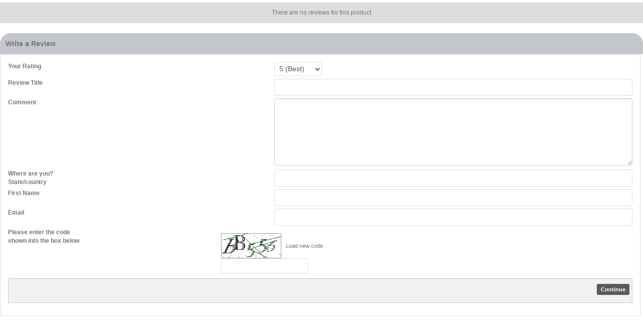

--- FILE ---
content_type: text/html
request_url: https://www.ufaf.org/six21/store/shopreviewspro.asp?id=216
body_size: 4494
content:

<!DOCTYPE html PUBLIC "-//W3C//DTD XHTML 1.0 Transitional//EN" "http://www.w3.org/TR/xhtml1/DTD/xhtml1-transitional.dtd">
<html xmlns="http://www.w3.org/1999/xhtml">
<head>
<base href="https://www.ufaf.org/six21/store/" />

<meta http-equiv="Content-Type" content="application/xhtml+xml; charset=utf-8" />
</head>

<body>
<div class="wrapper">

<link rel="stylesheet" type="text/css" media="all" href="stylesheets/proreviews.css" />
<link rel="stylesheet" href="https://maxcdn.bootstrapcdn.com/bootstrap/3.3.4/css/bootstrap.min.css" />
<link rel="stylesheet" type="text/css" media="all" href="templates/default/css/main-responsive.css" />
<link rel="stylesheet" type="text/css" media="all" href="templates/default/css/basic-style.css" />
<script type="text/javascript" src="js/iframeresizer/iframeResizer.contentWindow.min.js"></script>
<style>
	body, html { height: auto;}
</style>
<div class="replysmsg">There are no reviews for this product</div>
<br />
<div class="comment_container" align="left">
<div class="comment_title_tab">Write a Review</div>
<div class="comment_text_tab">
<div class="blog_review_container review_form">
<form name="rating" method="post" action="shopreviewspro.asp">
<input type="hidden" name="genpredefinedsecuritycode" value="MKEJ1452CVUA2828BHEN4827XVBD3770FDRZ3608UKPP5532JYFE4554YGCU3473NUZJ5315CBPG5237KPMV7251ZXCL6180LABR" />
<div class="row">
<div class="col-sm-5 col-xs-12"><label >Your Rating</label></div>
<div class="col-sm-7 col-xs-12">

<select size="1" class="txtfielddropdown form-control" name="ratingstars">
<option value="5">5 (Best)</option>

<option value="4">4</option>

<option value="3">3</option>

<option value="2">2</option>

<option value="1">1 (Worst)</option>

<option value="0">No Rating</option>


</select>
</div>
</div>
<div class="row" >
<div class="col-sm-5 col-xs-12"><label >
  Review Title</th>
</label></div>
<div class="col-sm-7 col-xs-12"><input class="txtfield form-control" id="ratingtitle" name="ratingtitle" value="" />
<div class="cb"></div></div>
</div>
<div class="row">
<div class="col-sm-5 col-xs-12"><label >
  Comment
</label></div>
<div class="col-sm-7 col-xs-12"><textarea class="form-control" cols="25" rows="6" id="ratingcomment" name="ratingcomment"></textarea>
</div>
</div>
<div class="row" >
<div class="col-sm-5 col-xs-12"><label >
  Where are you?<br />State/country</th>
</label></div>
<div class="col-sm-7 col-xs-12"><input class="txtfield form-control" id="ratinglocation" name="ratinglocation" value="" />
<div class="cb"></div></div>
</div>
<div class="row" >
<div class="col-sm-5 col-xs-12"><label >
  First Name </th>
</label></div>
<div class="col-sm-7 col-xs-12"><input class="txtfield form-control" id="ratingname" name="ratingname" value="" />
<div class="cb"></div></div>
</div>
<div class="row" >
<div class="col-sm-5 col-xs-12"><label >
  Email </th>
</label></div>
<div class="col-sm-7 col-xs-12"><input class="txtfield form-control" id="ratingemail" name="ratingemail" value="" />
<div class="cb"></div></div>
</div>
<div class="row" >
<div class="col-sm-4 col-xs-12"><label >Please enter the code shown into the box below</label></div>
<div class="col-sm-8 col-xs-12">
<div class="captcha_wrapper">


<!--//
/* *******************************************************
Software: Web Wiz CAPTCHA(TM) ver. 4.0
Info: http://www.webwizCAPTCHA.com
Copyright: (C)2005-2008 Web Wiz(TM). All rights reserved
******************************************************* */
//-->
<script language="javaScript" type="text/javascript">
function reloadCAPTCHA() {
	document.getElementById('CAPTCHA').src='captcha/captcha_image_frame_reviewproduct.asp?'+Date();
}
</script>           
<table width="100%" border="0" cellspacing="1" cellpadding="3">
 <tr>
  <td><img src="captcha/captcha_image_frame_reviewproduct.asp" alt="Code Image - Please contact webmaster if you have problems seeing this image code" id="CAPTCHA" />&nbsp;<a href="javascript:reloadCAPTCHA();">Load new code</a></td>
 </tr>
 <tr>
  <td>
   <input type="hidden" name="CAPTCHA_Postback" id="CAPTCHA_Postback" value="true" />
   <input type="text" name="securityCode" id="securityCode" size="19" maxlength="12" autocomplete="off" class="txtfield" />
  </td>
 </tr>
</table></div>
</div>
</div>
<input type="hidden" name="id" value="216">
<div class="std_table ar">
<input class="submitbtn" type="submit" name="action" value=" Continue " />
</div>
</form>
</div>
</div>
</div>

</div>                
</body>
</html>


--- FILE ---
content_type: text/css
request_url: https://www.ufaf.org/six21/store/templates/default/css/main-responsive.css
body_size: 49089
content:
html, body {
	margin: 0px;
	padding: 0px;
	font-family: 'Open Sans', sans-serif;
}
body, html {
    position: relative;
}
.mm-page.mm-slideout {
	position: relative; 
}
.container { width: 100%; max-width: 1200px; }
.glyphicon.glyphicon-menu-hamburger {
    display: none; 
}
select {
	
    /* border: 1px solid #111;
    background: transparent;
    width: 150px;
    padding: 5px;
    font-size: 16px;
    border: 1px solid #ccc;
    height: 34px;
    -webkit-appearance: none;
    -moz-appearance: none;
    appearance: none; */
}
/* STICKY FOOTER */
/* Sticky footer styles
-------------------------------------------------- */
html, #page {
  position: relative;

}
body {
  /* Margin bottom by footer height */

}
#vp_footer { margin: 0 auto}
.footer {
  position: absolute;
  bottom: 0;
  width: 100%;
  /* Set the fixed height of the footer here */
  min-height: 60px;
  background-color: #f5f5f5;
}


.form-control:focus {
	border-shadow: none;
}

.navbar {
	min-height: 10px;
}
.navbar-nav > li > a {
	padding-top: 10px;
	padding-bottom: 10px;
}
a:hover, a, a:focus, .navbar-default .navbar-nav > li > a, .navbar-default .navbar-nav > li > a:hover {
	color: inherit;
}
.nav .open > a, .nav .open > a:hover, .nav .open > a:focus {
	background: none;
	color: #fff;
}
.navbar-default .navbar-toggle:hover {
	background: none;
}
.navbar-toggle {
	margin-right: 0px;
}
.navbar-default .navbar-toggle {
	border: 0px none;
}
.navbar-default .navbar-toggle:hover, .navbar-default .navbar-toggle:focus {
	background: none;
}
.dropdown .caret {
	color: inherit;
}
.twitter-timeline { width: 100% !important; }

.input-group-custom input {
    -moz-border-bottom-colors: none;
    -moz-border-left-colors: none;
    -moz-border-right-colors: none;
    -moz-border-top-colors: none;
    border-color: #ddd -moz-use-text-color #ddd #ddd;
    border-image: none;
    border-style: solid none solid solid;
    border-width: 1px 0 1px 1px;
    box-shadow: none;
}
.input-group-custom span {
    -moz-border-bottom-colors: none;
    -moz-border-left-colors: none;
    -moz-border-right-colors: none;
    -moz-border-top-colors: none;
    border-color: #ddd #ddd #ddd -moz-use-text-color;
    border-image: none;
    border-style: solid solid solid none;
    border-width: 1px 1px 1px 0;
    padding-right: 5px;
}
.glyphicon.glyphicon-search {
	border: 0px none;
}


.spriteicons {
    background-image: url("../images/sprite-icons_trans.png");
    background-repeat: no-repeat;
    display: inline-block;
    vertical-align: middle;
}
.sprite-search {
    background-position: -194px -5px;
    border: 0 none;
    height: 26px;
    width: 27px;
	background-image: none;
}
.sprite-cart {
	background-image:none;
    border-radius: 27px;
    height: 40px;
    width: 42px;
	font-size: 21px;
	padding: 10px;
}



#vp_welcomeboxsquare {
	text-align: right;
	font-size: 13px;
}

#vp_welcomeboxsquare .toprightsection:first-child li {
	
    border-color: -moz-use-text-color -moz-use-text-color;
    border-style: dashed;
    border-width: 0 0 1px;
    padding-bottom: 10px;
	
}
.toprightsection {
	margin-bottom: 5px;
}

.mid-topright-nav {
	list-style: none;
	margin-bottom: 5px;
}
.welcome {
	display: inline;
	padding-right: 20px;
}
.mid-topright-nav > li {
	display: inline;
}
.toprightsection .navbar-nav > li > a {
	padding: 0px 15px 5px;
}
.toprightsection ul > li {
	display: inline-block;
	list-style: none;
}
.nav > li.dropdown > a {
	padding: 5px 15px;
}
.nav .open > a, .nav .open > a:hover, .nav .open > a:focus {
	color: inherit;
}
.megamenu { display: table; width: 100%; }
.megamenu > li { display: table-cell; float: none; }
.megamenu-dropdown {
	display: none;
	position: absolute;
	min-width: 150px;
    width: 100%;
	z-index: 999;
	opacity: 0;
	transition: opacity 3s;
}
.megamenu-dropdown ul {
	padding: 5px 0px;
}

#vp_horomenu li {
	list-style: none;
}
/* .megamenu-dropdown ul {
	padding-left: 10px;	
	
} */

#vp_horomenu li {
	position: relative;
	text-transform: Uppercase;
}
/*'800 - 2016.02.23 : Layout: CSS: Add min width and vertical alignment of minicart*/
#vp_horomenu li.mini-cart {
vertical-align: middle;
min-width: 90px;
}

#vp_horomenu li:hover .megamenu-dropdown {
	display: block;
	opacity: 1;
}
.dropdown-icon-container { padding-top: 15px; padding-bottom: 15px; }
#vp_topheader .nav > li.dropdown > a { padding-top: 10px; }
#vp_topheader .nav > li.dropdown >  .welcome, #vp_topheader .nav > li.dropdown > .minicart { padding-top: 10px; display: inline-block; }

/* NEW FOOTER */
.footer { padding-top: 10px; padding-bottom: 10px;}
.unstyled { list-style: none; padding-left: 0px;}
.icon-social {
    background: url("../../../images/social-icons.png") no-repeat scroll 0 0 rgba(0, 0, 0, 0);
    height: 32px;
    opacity: 0.3;
    text-indent: -9999px;
    width: 32px;
	transition: opacity 2s;
}
.icon-social {
    margin-bottom: 5px;
    margin-right: 5px;
}
.icon-social {
    display: inline-block;
	width: 32px; 
	height: 32px;
}
.icon-social.facebook {
    background-position: -50px 0;
}
.icon-social.youtube {
    background-position: -100px 0;
}
.icon-social.rss {
    background-position: -150px 0;
}
.icon-social.pinterest {
    background-position: -250px 0;
}
.icon-social.instragram {
    background-position: -200px 0;
}
.icon-social:hover {
	opacity: 0.6;
}
.footer .notification { background-color: #fff; padding: 5px; }
ul.credit-cards li, ul.unstyled li {
    display: inline;
    margin: 0 0px 0 0;
}
.credit-cards img { opacity: 0.6; transition: opacity 2s}
.credit-cards img:hover { opacity: 1; }
.footer-nav{
	text-align: right;
}
.shop-notices {
	text-align: right;
}
.footer-nav li{
	display: inline-block;
	padding-bottom: 10px;
}
.footer-content {padding-top: 10px; padding-bottom: 10px;}

.footer-nav li a {
    padding: 3px 5px;
}
.footer-nav li:after {
    content: " |";
}
.footer-nav li.last:after {
	content: " ";
}
/* END NEW FOOTER */


.cameraContent .camera_caption > div {
    background: none repeat scroll 0 0 rgba(0, 0, 0, 0.2);
    color: #000;
}
.camera_wrap.camera_azure_skin {
 margin-bottom: 0px !important;
}
.camera_pag_ul {
    margin-top: -69px !important;
}



.utility-bar .welcome, .utility-bar .cart_summary {
	margin: 15px 0;
}
.welcome.grey-lower-nav {
	margin: 10px 0px;
}

#welcomeboxstretchform3 {
    margin-bottom: 0;
    margin-top: 8px;
}
.search {
	position: relative;
	padding: 0px;
}
/* '800 - 2015.07.27 - Enhancement: Ajax Search: Better navigation and faster search */
.searchresultwrapper {
z-index:999;
position:absolute;
width:300px;
background:#a4bc10;
text-align:left;
visibility:hidden;
padding:5px;
color: #777; 
left: 0;
top: 40px;
overflow-y:hidden;
/*height:300px;*/
}

#vp_rightsidebox .searchresultwrapper {
    left: auto;
    right: 0px;
    top: 33px;
}

#vp_leftsidebox .searchresultwrapper { 
	top: 33px;
}
input.searchfield.active, .input-group-custom.active {
	z-index: 1000;
	border-bottom: 0px none;
	position: relative;
}

.input-group-custom input[type="text"]:focus{
 border-color: none;
    box-shadow: none;
    -webkit-box-shadow: none;
    outline: -webkit-focus-ring-color auto 5px;
}

/* '800 - 2015.07.27 - Enhancement: Ajax Search: Better navigation and faster search */
span.searchresultwrapper > a {
	padding:5px;
	line-height: 1.8;
}
.dropdown .searchresultwrapper { margin-top: -5px;}
.row.toprightsection.bottomlevel .searchresultwrapper, #vp_welcomeboxstretch .searchresultwrapper { left: auto; right: 0px; }
/* '800 - 2015.07.27 - Enhancement: Ajax Search: Better navigation and faster search */
span.searchresultwrapper > a:hover {
	background-color: #f5f5f5;
}
/* '800 - 2015.07.27 - Enhancement: Ajax Search: Better navigation and faster search */
.searchresultwrapper .paginate { text-align: center; background-color: #5a5a5a; color:#fff;}
.searchresultwrapper .paginate a { display: inline-block; width: auto; padding: 5px; }
.searchresultwrapper .paginate a:hover {
	background-color: #f5f5f5;
	color: #5a5a5a;
}
.input-group.input-group-custom .input-group-btn {
	border: 0px none;
	padding-right: 0px;
}

.input-group-custom .input-group-custom { border: 0px none;}


.search.col-xs-6 {
	margin-bottom: 5px;
}
#contactusinfo { margin-bottom: 15px; }
#contactgooglemap #googlemap {
	width: 100% !important;
}

#vp_logo img, .vp_logo img {
	margin-bottom: 10px;
	max-width: 100%;
	margin-top: 5px;
}

.fa.fa-caret-down {
	margin-left: 5px;
}

.mobile-header .navbar-nav li {
    border-right: 1px solid #fff;
    display: inline-block;
    margin-top: 4px;
    max-height: 30px;
	vertical-align: middle;
	color: #fff;
}

.mobile-header .navbar-nav li {
    border-right: 1px solid #ececec;
    display: inline-block;
    margin-top: 4px;
    max-height: 30px;
}
.mobile-header .navbar-nav li:last-child {
    border-right: 0 none;
}
.sidr-class-nav > ul > li > a { font-weight: bold; text-transform: Uppercase; font-family: 'Open Sans', sans-serif; }
.input-group-custom {
	background-color: #fff;
	border: 1px solid #ccc;
	border-radius: 3px;
	padding: 0px 5px;
}
.input-group-custom input {
	border: 0px;
}
.mobile-header .navbar-nav li a, .mobile-header .navbar-nav li a:hover, .mobile-header .navbar-nav li a:focus {
    margin: 3px 0;
    padding: 0 9px;
}
#responsive-menu-button {
    margin: 7px 0;
	float: left;
	color: #ececec;
}
.category_menu_wrapper {
    padding-right: 0;
    padding-top: 5px;
    text-align: right;
    text-transform: uppercase;
}
.category_menu_wrapper a {
	text-decoration: none;
	color: #fff; 
	font-size: 15px; 
	
}
.navbar-toggle {
	color: inherit;
}
.iconnav {
	padding: 0px 0px 10px;
}
.navbar-toggle {
    background-color: transparent;
    background-image: none;
    border-radius: 4px;
    float: right;
    margin-bottom: 8px;
    margin-top: 8px;
    padding: 0px;
    position: relative;
}
.nav-class {
	display: none;
}
.lower-header {
	display: e2e2e2;
	background-color: #lower-heder;
}

#vp_logo img, .vp_logo img {
    display: block;
    padding: 10px 0;
	max-width: 100%;  
}

.vp_logo.col-sm-6.col-xs-12,#vp_welcomeboxsquare{
	width: 49.8%;
	display: inline-block;
	float: none;
	vertical-align: middle;
}



*:before, *:after {
    box-sizing: border-box;
}
*:before, *:after {
    box-sizing: border-box;
}

.mobile-button {
    display: inline-block !important;
    float: none;
    
}
.mobile-button {
    margin-top: 3px;
}
.mobile-header .navbar-nav li a {
    margin: 3px 0;
    padding: 0 9px;
}
.search.col-xs-8, .category_menu_wrapper { margin-top: 5px; }
.category_menu_wrapper { margin-top: 8px; }
.no-margin { margin: 0px; }
.navigation_dropdown_menu_mobile > .container {  }
.navigation_drops_wrapper { display: none; }
.navigation_dropdown_menu_mobile input {
	margin: 10px 0px;
 }
 .random-prod-info { padding-bottom: 5px; }
 .random-prod-info .fa-search, .randomproduct .fa-search { padding: 0px 10px;}

.navigation_drops_wrapper .txtfield, iframe.txtfield {
	width: 100%; 
}

.pull-center { text-align: center; }

/* MOBILE HEADER */
.mobile-header { display: none}
.pagination > li { display: inline-block; }

/* CONTENT PAGE */
.blogpage .comment_container {
    border: 1px solid #ddd;
    padding: 10px;

}
.blogpage .comment_title {
    background: none repeat scroll 0 0 #c3c6cd;
    padding: 10px;
}
.content-wrapper { margin-bottom: 20px; margin-top: 20px;}
#vp_bodycontent  a { color: #0bbbef;}
#vp_bodycontent  a:hover { color: #f39200;}

.sidebarcell, .main-content, .main-product, .main-news, .main-blog, .main-freetext, .main-product, #shopcustomer{ 
    border: 1px solid #e7e7e7;
    margin-bottom: 10px;
    padding: 15px;
}
center > table { margin-top: 0px;}
center > table.info_table  {
	border-top: 1px solid #ddd;
	
}
td > .info_table { margin-top: 0px; }
.txtfield.inputfield { width: 100% }

.sidebarcell_noborder {
    margin-bottom: 10px;
    padding: 15px;
}

.main-content h3, .main-product h2, .main-news h2, .main-blog h2, .main-freetext h2, .main-product h1, #shopcustomer h1, .main-content h2, .sub-header-container h1, .title h2, .title h1 {
	margin-top: 0px;
	font-size: 1.2em;
	font-family: inherit;

}
.title h2.sub-section-title { font-size: 15px; } 
.submitbtn { margin-top: 5px; margin-bottom: 5px; }
#vp_toprighticons .fa { font-size: 28px;}
.dropdown-icon-container .submitbtn { margin-bottom: -5px; }
.dropdown-icon-container a:first-child  .submitbtn:first-child { margin-top: 5px; display: none;  }
.main-product > h1, .main-content > h2, .main-content > h3, .sub-header-container h1, .main-product .sub-content-title {
    border-bottom: 1px solid #ddd;
    border-top: 0 none;
    font-size: 1.3em;
    margin-bottom: 10px;
    padding-bottom: 5px;
    text-transform: uppercase;
	font-family: "Helvetica Neue",Helvetica,Arial,sans-serif;
}
.dropdown-icon-container h3 { margin-top: 0px; margin-bottom: 5px; }

#topheaderleftboxform { margin-top: 3px; }
.img-prod {
	/* width: 100%; */
}
.title h2, .title h2 {
	font-size: 1.3em;
	padding: 0 5px 5px;
	/*text-transform: Uppercase;*/
	margin-top: 0px;
	margin-bottom: 0px;
}


.flyout #flyout1, .flyout #flyout1  ul, ul.sidepage, .sideblogs, .sidenews, .menulist-style, .menulist-style.monthly_listing, .monthly_listing, .daily_listing, ul {
	list-style: none;
	padding-left: 5px;
}
.contentcell ul { width: 100%; }
.menulist-style.monthly_listing ul {
	padding-left: 20px;
}
.menulist-style .daily_listing .montly_list .dailylisting {
	padding-left: 25px;
}
.flyout #flyout1 li {
	position: relative;
}
.flyout #flyout1 li ul {
	display: none;
	position: absolute;
	top: 0px;
    /*'800 - 2015.10.12 : Layout: CSS : Adjust the position of sub flyout menu*/
	left: 95%;
	padding: 5px 10px;
	border: 1px solid #ddd;
	min-width: 150px;
}

#flyout1 li a, .sideblogs, .sidenews  {
    display: inline-block;
    vertical-align: top;
    
}
ul.sidepage {
	padding-left: 0px;
}
ul.sidepage a {
	width: 100%;
	display: block;
	padding: 3px 0px;
}
ul.sideblogs .list-wrapper a.news_title, ul.sidepage a.new_title  { display: block; }
.megamenu-dropdown, #flyout1 ul {
    box-shadow: 0 6px 12px rgba(0, 0, 0, 0.176);
    background: #fff;
    z-index: 100;
}
.sidelanguage select {
	width: 100%; 
}
.sidecurrency img {
    display: block;
    margin: 0 auto;
}

.scrollToTop_default, .scrollToTop_default:hover {
 background-image: url("../images/back-to-top.png");
 background-repeat: no-repeat;
 background-position: center center;
 height: 50px;
 width: 50px;
 color: transparent !important;
}

.scrollToTop_cycle, .scrollToTop_cycle:hover, .scrollToTop_default:hover,v.scrollToTop, .scrollToTop:hover  {
    background-image: url("../images/back-to-top.png");
}
.scrollToTop {
    color: #000;
    font-family: sans-serif;
    font-size: 12px;
    height: 50px;
    text-decoration: none;
    text-indent: 100%;
    text-transform: uppercase;
    white-space: nowrap;
    width: 50px;
	border-radius: 8px;
}

	/* ZOOM PLUGIN PRODUCT IMAGES */
.thumbnail_img {
    float: left;
    margin: 3px;
}
.thumbnail_img img {
    height: auto !important;
    width: 40px !important;
}
	/* ZOOM PLUGIN PRODUCT IMAGES */

	/*  FEATURED SLIDER */
.product_widgets .image-wrapper{
     /*'800 - 2015.10.12 : Layout: CSS : Better rendering product thumb image*/
	 margin: 5px auto; display: block;
     width: auto;
     max-width: 100%;
}
.carousel-caption .btn-details  {
	display: block;
	margin: 10px auto;
}
.product_widgets .image-wrapper img{ 
	 
}
option {

    border-right: 2px solid #ddd;
}
.product-order-list .product-row { border-bottom: 1px solid #ddd; padding-bottom: 5px; padding-top: 5px; }
.product-order-list .product-row:last-child { border-bottom: 0px none; }
.product_widgets .item{
	background-color: #fff;
}
.product_widgets .carousel-caption{
	position: relative;
	left: 0;
	text-shadow: none;
	color: inherit;
}
.product_thumbnail {
	display: block;
	margin: 5px auto;
	width: 100px; 
	height: auto; 
	max-width: 100px;
    width: 100%; 
}
#flyout1 a { 
	vertical-align: top;
}
.glyphicon.glyphicon-play.right-bullet {
	margin-top: 2px;
}
.list-wrapper { display: inline-block; width: 91%;}
ul li .right-bullet { vertical-align: top }
.shadetabs li a {
    display: block;
    width: 95%;
}
.productsummary td { background-color: #fff; }
.tabcontent.content_padding {
	background-color: #fff;
	border: 1px solid #eee;
}
.tabcontent.content_padding {
    min-height: 195px;
}
.tell_friend_container .col-xs-5, .review_form .col-xs-5 { width: 34%; }

/* CENTER PAGE */
.text-content-wrapper ul {
    color: #777;
    list-style: outside none none;
    padding-left: 15px;
}
.text-content-wrapper ul li h3 {
    font-size: 14px;
    font-weight: bold;
}
.text-content-wrapper ul li {
    border-bottom: 1px solid #777;
    padding-bottom: 15px;
}
.text-content-wrapper ul li:last-child {
    border: medium none;
}
/* CENTER PAGE */
.letter {
    display: inline-block;
    margin: 0 8px;
}
.input-group-custom {
	max-width: 210px;
}
.bottom .image {
	max-width: 100%;
	width: auto;
	
}


/* CONENT PAGE */





/* SIDEBARS */
/* Top Left header - minicart */
.left-topnav .minicart{
width:300px;
padding-top:5px;
}
.rightside-bar .minicart {
	list-style: none; 
	padding-left: 0px;
	font-size: 12px;
}
.sidelogo  {margin-bottom: 10px; }
.left-topnav, .left-topnav > li > a { min-height: 40px; }
.rightside-bar .minicart .minicart-qty, .minicart-qty { 
	display: inline-block;
	vertical-align: top;
	padding-left: 10px;
	width: 20%; 
}
.minicart-description {
	font-size: 13px;
}
.minicart > li {
	list-style: none;
}
.minicart-links {
	text-align: center;
}
.minicart-description {
	display: inline-block;
}
.minicart-subtotal {
	background-color: #ededed;
	padding: 5px;
	text-align: center;
	font-weight: bold;
	margin-bottom: 10px;
	color: #848283;
	font-size: 13px;
}
.rightside-bar .minicart .minicart-description a { 
	font-weight: bold;
	
}
.rightside-bar .minicart .minicart-description {
	display: inline-block;
	padding-left: 16px;
	font-size: 12px;
}
.minicart-description {
	width: 77%; 
}
.sidesearch { position: relative;}
.sidesearch .searchresultwrapper > a { display: block; }

/* PRODUCT DETAILED PAGE */
#productexdbottom .shadetabs {
	width: 100%;
}
/*'800 - 2015.10.12 : Layout: CSS : Product featured dropdown, radio and qty field featured options layout*/
.txtfielddropdown  { width: auto; max-width: 100%; }
.qtycontainer { max-width: 55px; max-height: 35px; }

#productexdbottom .shadetabs  li a span { border: 0px; background: none; }
#productexdbottom .shadetabs li a {
	background-image: none;
	background-color: #fff;
	color: #777;
	border: 1px solid #ddd;
	border-top-left-radius: 5px;
	border-top-right-radius: 5px;
	border-bottom: 0px none; 
	width: 99%;
}
.tab_content_container .noproductmessage{
	padding: 10px; background: #fff;
	
}
.tab_content_container { border: 1px solid #ddd; }
#productexdbottom .tab_content_container {
	padding: 5px; 
}
#productexdbottom .tab_content_container,
#productexdbottom .shadetabs li a.selected {
	background-image: none; 
	background-color: #f8f6f7;
}
.shadetabs { display: table; }
.shadetabs > li {
	display: table-cell;
}
/* EXTENTED PAGE */
#xproductextdesc { boder: 1px sold #ddd; background-color: #fff; padding: 10px; }
/* EXTENTED PAGE */

/* CHECKOUT PAGE STYLE */
.checkout-page {
	padding: 0px 20px;
	color: #878383;
}
.checkout-page label {
	font-weight: normal;
}
.radio_wrapper > label { width: 94%;}
.radio_wrapper > input { vertical-align: top; }

.text-right { text-align: right }
.computation_wrapper {
	border-top: 2px solid #e7e7e7;
	border-bottom: 2px solid #e7e7e7;
	padding: 10px 0px;
	margin: 10px 0px;
}
.computation_wrapper_noborder {
	padding: 10px 0px;
	margin: 10px 0px;
}
.prod_quantity {    display: inline-block;
    margin-right: 20px;
    min-width: 10px;
    width: 20px;
}
.sub_title {
	 border-bottom: 1px solid #e7e7e7;
	 margin-bottom: 10px;
}
.section_container {
   border: 1px solid #e7e7e7;
   margin: 0px -10px 10px;
    padding: 15px 45px;
	min-height: 689px;
}
.section_title {
	font-family: 'Open Sans', sans-serif;
    font-weight: bold;
	margin: 10px 0px 10px 30px; 
    text-transform: uppercase;
	 border-bottom: 1px solid #ddd;
	 position: relative;
}
.section_counter {
    border-radius: 15px;
    color: #fff;
    display: inline-block;
    height: 30px;
    padding: 5px;
    text-align: center;
    width: 30px;
	position: absolute;
	top: -2px;
	left: -35px;
}.section_counter {
    border-radius: 15px;
    color: #fff;
    display: inline-block;
    height: 30px;
    padding: 5px;
    text-align: center;
    width: 30px;
	
}
/* SIDEBARS */

.slide-btn {
    border: 1px solid #ddd;
    display: inline-block;
    padding: 0px;
}
.slide-btn div {
	cursor: pointer; 
	padding: 7px;
}
.btn-wrapper.pull-right {
	margin-right: 15px; 
}
.carousel-caption {
	padding-bottom: 0px;
}
.item > hr {
	margin: 0px;
}

.carousel-control.left, .carousel-control.right {
	background-image: none;
	z-index: 100;
}
.carousel-control .fa {
	top: 50%;
	display: inline-block;
    position: absolute;
    top: 50%;
    z-index: 5;

}
/* SIDEBAR SLIDER */

.view-option {display: inline-block;}
.centerbtn { margin: 5px auto; display: block;}

#vp_toprighticons { padding-left: 0px; }
#vp_toprighticons .navbar-nav {
    margin: 0 -15px;
}

/* PRODUCT VIEW */
.mobile-view {
	margin-bottom: 20px;
}
.desktop-view .randomproduct .widget-product-title{ padding-left: 10px;}
.centerfield { display: block; margin: 10px auto; }
.product-details h4 {
	font-size: 15px;
}
.product-details {
	font-size: 11px;
	text-align: left; /* for tmp_productformat */
}

.product-details.prod-list-info, .prod-list-info .productlinks {
	text-align: right;
}
.compare-link, .wishlist-link {
	text-align:right;
}
.product-details .txtfield.quantity {width: 100%; max-width: 56px;}
.product-list-row .product-row  {
	border-bottom: 1px solid #ddd;
	/*'800 - 2016.02.23 : Layout: CSS: Adjust border-bottom padding*/
    padding-bottom: 10px;
	margin-bottom: 5px;
}
.product-details input[type="checkbox"].submitbtn {
    display: inline-block;
    vertical-align: middle;
    margin-top: 10px;
    margin-right: 9px;
}

.view_cart.info_table {
    margin-top: 20px;
}
/* 800 2015-07-13 .REMOVE CHEKBOX center align */
.view_cart tr td:first-child input[type=checkbox] { display: block; margin: auto;}

.table-responsive .view_cart { margin-top: 0px; border-top: 0px none; }
table.view_cart {
    display: block;
    padding-bottom: 5px;
	font-size: 11px;
} 
table.view_cart {
    margin-bottom: 20px;
}
.featured-option {
    /*'800 - 2015.10.12 : Layout: CSS : Product featured dropdown, radio and qty field featured options layout*/
	/*background: none repeat scroll 0 0 rgb(237, 237, 237);*/
	text-align: left; 
}
.row.mobile_view.product-view.product-list-row-view.product-list-row-view .productlinks { text-align: left; }
/*'800 - 2015.10.12 : Layout: CSS : Product featured dropdown, radio and qty field featured options layout*/
.featured-option .featured-field-row { /*padding: 0px 10px; */font-size: 13px;  }
.featured-option .featured-field-row:first-child { padding-top: 5px; }
.featured-option .featured-field-row select{ width: 100%; }
.featured-option .featured-field-row .txtfield, .featured-option .featured-field-row select{ margin-bottom: 5px;  }

/*'800 - 2015.10.12 : Layout: CSS : To make the cursor pointer only inside the container or within the text area*/
.addthis_button { margin-top: 10px; display: inline;}
.compare-link { margin-bottom:  10px;}

/*'800 - 2015.10.12 : Layout: CSS : Product listing with inventory*/
.inline-block { display: inline-block;}
.featured-row .childprod-title {
    max-width: 77%;
    vertical-align: top;
    margin-left: 10px;
    line-height: 1.6
}
@media (max-width: 472px){
    .featured-row .childprod-title { max-width: 75%;}
}
.featured-row .qtyfield {
    padding: 2px 5px;
    margin-top: -2px;
    font-size: 13px;
}
.featured-option .featured-row {
    margin-bottom: 10px;
}
.product-list-row-view .wishlist-link, .product-list-row-view .compare-link { text-align: left;}
.product-list-row-view .product-row .quantity {float:  none}
.featured-option { font-size: 13px; }
.product-list-row-view h4 { font-size: 15px;}
.product-list-row .product-price, .product-list-row .productsummary {font-size: 13px;}
@media (max-width: 599px) and (min-width: 499px){
    .mobile_view.product-list-row-view .featured-product-mobile-btn-wrapper .wishlist-link, 
    .mobile_view.product-list-row-view .featured-product-mobile-btn-wrapper .compare-link,
    .row.mobile_view.product-view.product-list-row-view.product-list-row-view .productlinks 
    {
       text-align: right;
    }
}
@media (max-width: 500px){
    .product-list-row-view .random-prod-info.product-details,
    .product-list-row-view .featured-product-mobile-btn-wrapper
    { 
        width: 100%;
    }
}

table.view_cart tr:last-child th.menuhdr, .product_sold_table .menuhdr {
    /* background: none repeat scroll 0 0 #ddd; */
}
.view_cart tr:last-child { font-weight: bold; }
.menuhdr { text-align: right; }
tr:first-child .menuhdr { text-align: left;}
table.view_cart tr th.menuhdr {
	 /* background: none repeat scroll 0 0 #ddd; */
}
table.view_cart tr:first-child th.menuhdr {
	 background: none;
}
form .submitbtn { margin-bottom: 10px; }

.productbtn.submitbtn { padding: 5px 15px; }
.view_cart th {
    border-bottom: 1px solid #ddd;
    border-top: 1px solid #ddd;
    color: #888787;
    font-size: 12px;
    padding: 5px;
    vertical-align: middle;
	background-color: #fff;
}
.desktop-view .randomproduct {
	margin-bottom: 25px;
}
.bottom_details {
	position: absolute; width: 100%;left: 0px; bottom: 0px; min-height: 31px; 
}
.bottom_details .widget-prod-price{
	padding-bottom: 5px;
}
.compare-link { clear: both; }
.widget-title { text-transform: Uppercase; font-weight: bold; }
.view_cart tr td:first-child, .view_cart tr td:nth-child(2), .view_cart tr th:first-child { border-left: 1px solid #ddd; }
.product_sold_table tr td:first-child, .product_sold_table tr th:first-child { border-left: 1px solid #ddd; }
.view_cart tr td:last-child, .view_cart tr th:last-child { border-right: 1px solid #ddd; text-align: right;}
.view_cart td table tr td { border: 0px none !important; }
/*'800 - 2016.03.07 : Layout: CSS : To have proper image width on view cart page*/
td.item_row table tr td img { display: block; margin: 5px 0px;; width: 100px; max-width: 100%; float:left;}
table tr td.item_row > table {
    border-right: 1px solid #ddd;
    margin: -11px 0;
	width: 100%;
}
td.item_row > table tr td.vm  { text-align: left; }
.product_sold_table tr td:last-child, .product_sold_table tr th:last-child { border-right: 1px solid #ddd; }
.table-responsive { margin-top: 10px; margin-bottom: 10px;}
.table-responsive table { margin-top: 0px; margin-bottom: 0px;}
.product_sold_table tr:first-child th.menuhdr {
	border-bottom: 1px solid #ddd;
    border-top: 1px solid #ddd;
    padding-bottom: 5px;
    padding-top: 5px;
}
.product_sold_table tr td:last-child { text-align: right; border-right: 1px solid #ddd !important; }
.product_sold_table tr:nth-last-child(2) th, .product_sold_table tr:nth-last-child(3) th, .product_sold_table tr:nth-last-child(4) th{
	border-bottom: 1px solid #ddd;
    border-left: 1px solid #ddd;
    font-weight: normal;
    padding: 5px;
}
.product_sold_table tr:last-child th{ border-bottom: 1px solid #ddd; border-left: 1px solid #ddd; }

/* 
 * 800 2015-05-19. added by bryan
 * fixed the issue on thankyou page with giftcert and coupon used.
 */
.product_sold_table th.menuhdr { border-bottom: 1px solid #ddd; border-left: 1px solid #ddd; }
.product_sold_table tr:first-child th.menuhdr { border: 0px none; }

select { padding: 5px; border: 1px solid #ddd; }

.largeinfofont { display: block; margin-bottom: 10px; }

.evendate select { margin-right: 5px;}
.vpasp-table { font-size: 11px; }
.vpasp-table { font-size: 11px; }
.view_cart tbody tr:last-child, #view_cart tbody tr:nth-last-child(2) td, .view_cart > tbody > tr td.white-cell, .product_sold_table tr:first-child .menuhdr { background: #fff}
tbody { width: 100% !important; display: table; }
.normal_table tr.header-row td { border-top : 1px solid #ddd}
.normal_table tr td:first-child { border-left: 1px solid #ddd}
.normal_table tr td:last-child { border-right: 1px solid #ddd}
table { margin-top: 10px; margin-bottom: 5px; 	}
.productsummary {
    border-bottom: 1px solid #ddd;
    margin-bottom: 10px;
    padding-bottom: 1px;
}

/* 800 2015-07-01 : FIXED THANKYOU PAGE TABLE */
.product_sold_table tr:first-child th.menuhdr { padding: 5px 10px; text-align: center; }
.product_sold_table tr:first-child th.menuhdr:first-child { padding: 5px; text-align: left; }
/* 800 2015-07-01 : FIXED THANKYOU PAGE TABLE */
.default-listing .inline-block-wrapper { display: inline-block; width: 94%; }

#producttabs { position: relative; }
.submitbtn { text-align: center;}
.grid-list-row-view a.submitbtn { margin-top: 5px; }
.link-report .txtfielddropdown { width: 100%; }
.link-report .date-fields .txtfielddropdown { width: auto; }
.btns .col-sm-4:first-child .submitbtn { float: left;} 
 .btns .col-sm-4:nth-child(2) .submitbtn { display: block; margin: 0px auto; } 
 .btns .col-sm-4:last-child .submitbtn { float: right;} 
.info_table tbody tr.header-row td {
    background: #f5f5f5;
	border: 1px solid #ddd;
}
.info_table > tbody > tr > td:first-child { border-left: 1px solid #ddd}
.info_table > tbody > tr > td:last-child { border-right: 1px solid #ddd}
/* ADDED 2015-06-24 for bundle format */
.bundle_parent td, .computation_info td {
    border-top: 1px solid #ddd !important;
    padding-top: 5px;
}
table .bundle_parent td.item_row table { border-right: 0px none; }
.bundle_parent td, .bundle_sub td {
    border-bottom: 0 none !important;
}

.fontbold { font-weight: bold; }
.comment_title { margin: 10px 0px; text-transform: Uppercase }
.error_field { border: 1px solid red !important; outline: 1px solid red !important; }
div.error_field { padding: 5px; }
.errormsg { color: red !important;  }
.form-control { margin-bottom: 8px;}
.form-inline.form-filter .form-control { height: 30px;}
.dropdown.dropdown-field.small-field.form-control {margin-bottom: 0px; }
.txtfield, .txtfielddropdown, .searchfield, .txtfieldqty {
	border-radius: 4px;
	border: 1px solid #ddd;
	border-right: 0px;
	box-shadow: none;
	border-right: 1px solid #ddd;
	padding: 5px;
	padding-top: 3px;
}
/*2015.10.12 : making dropdown fullwidth for onepagecheckout*/
.checkoutpage .txtfielddropdown { width: 100%; }
.checkoutpage .creditcart_form_wrapper select[name=strocardmm], .checkoutpage .creditcart_form_wrapper select[name=strocardyy] {
    width: auto;
}
.sidebarcell .txtfielddropdown { width: 100%; }
.contentcell .searchfield {
	width: 83%; 
}
/*2015.10.15 : making dropdwon fullwidth for shocustomer info form*/
#shopcustomer select { width: 100%; }
.menulist > li {
	margin-bottom: 5px; 
}
.menulist a {
    /*'800 - 2015.10.12 : Layout: CSS : Adjust the link of menu type category list on sidebar*/
	width: 100%;
	display: inline-block;
}
.submenulist .menulist {
    padding-left: 0;
}
#xalsobought {
	margin-top: 0px;
}
.tab_content_left_border {
	height: auto;
}
.tell_friend_text_tab {
	width: 99.6%;
	padding: 10px;
}
.comment_title_tab, .tell_friend_title_tab {
	background: #c3c6cd;
	padding: 10px;
}
#reviewframe, #friendframe { width: 100%; }
.feature-container {
	display: block;
	margin-top: 5px;
	margin-bottom: 5px;	
}
.comment_text_tab {
	border: 1px solid #ddd;
	width: 99.6%;
	padding: 10px; 
}
.left-wrap-btn { float: left;} 
.right-wrap-btn { float:right; }
span.title { background: none; border: 0px none; }
.sort_product_container select { display: inline-block;  }
.product-list-row .product-details .submitbtn { padding: 5px 15px; }
/*'800 - 2015.10.12 : Layout: CSS : Add line height (vertical alignment for title more than one line)*/
.product-list-row .product-details h4 { 
    margin-top: 0px;  
    line-height: 1.5;
    margin-bottom: 5px; 
}
.product-list-row .productdesc { margin-bottom: 5px;   }

#paypalexpress_prices_wrapper tr td:first-child { display: none; }
#paypalexpress_prices_wrapper tr td:nth-child(2) { width: 78%; }
#paypalexpress_prices_wrapper tr td:last-child, .view_cart > tr td:last-child { text-align: right; }
#paypalexpress_prices_wrapper th.menuhdr { border-bottom: 0px none; }
#paypalexpress_prices_wrapper td {
    border-bottom: 1px solid #ddd;
    border-left: 0 none;
    border-right: 0 none;
    padding: 5px;
}
#paypalexpress_prices_wrapper tr:last-child td:last-child { border-top: 1px solid #ddd; border-bottom: 0px none;  }
#paypalexpress_prices_wrapper tr.computation_info td.menuhdr { text-align: right }
table#paypalexpress_prices_wrapper tr:last-child td:last-child {
  border-top: 1px solid #ddd !important;
}

.mobile_view { text-align: center; display: none;}
.title.mobile_view { text-align: left;}


.mobile_view.product-view.grid-list-row-view .random-prod-info.product-details { text-align: left; }
.col-sm-6.col-xs-12.product-details { padding-left: 30px; }

.featured-prod-widget { position: relative;}
.grid-list-row-view .featured-prod-widget .submitbtn{
	position: absolute;
	right:0px;
	bottom: -10px; 
	border-bottom-left-radius: 0;
    border-bottom-right-radius: 0;
    border-top-right-radius: 0;
}
.grid-list-row-view .featured-prod-widget .submitbtn .fa-search {
	padding: 0px 10px; 
}
.select2-container{ margin-bottom: 10px; }
.form-inline.form-filter .select2-container{ margin-bottom: 0px; }
.select2-container .select2-selection--single .select2-selection__rendered { font-size: 11px;}
.blog_review_container .select2.select2-container.select2-container--default, .contentcell .select2-container { width: 100% !important }
 
.nailthumb img { width: 100px; height: auto;    } 
/* END OF PRODUCT VIEW */ 
.mobile-view { display: none}
.global-3rd-background-color { background-color: #000;}
.searchresultwrapper a { display: block; width: 100%; padding-top: 3px; padding-bottom: 3px; margin-top: -4px; }
a { cursor: pointer; }

/* MEDIA QUERY */

 .recaptchatable, #recaptcha_area tr, #recaptcha_area td, #recaptcha_area th {
        line-height: 0 !important;
   }
   #recaptcha_area input {
        height: auto;
        display: inline;
   }
/*'800 - 2015.10.12 : Layout: CSS : Product Detail : Page in maximazing width of default product image*/
table.image_wrapper, table.image_wrapper #pimage.main_image { width: 100%;}
/*'800 - 2015.10.12 : Layout: CSS : Product Detail : Input text for product options*/
.featured-field-row input[type="text"] { border: 1px solid #ddd; margin-bottom: 5px; width: 100%; padding: 2px 5px;}
/*'800 - 2016.02.23 : Layout: CSS: Changed min-width to 1000px for ipad landscape*/
/*800 - 2015.12.3 : Hide slide menus to desktop a*/
#my-category, #my-menu { display: none; }
@media (min-width: 1000px){ 
	#my-category.mm-opened,#my-menu.mm-opened  { display: block; }
}
@media (min-width: 1200px){
	.desktop-view .col-lg-4.col-md-6.col-sm-4:nth-child(7), .desktop-view .col-lg-4.col-md-6.col-sm-4:nth-child(4){
		clear: both;
	}
}

@media (min-width: 760px){
	.lowernavgation .dropdown{ margin-right: 10px; }
}

@media (min-width: 770px){
	.form-filter.form-inline .form-group .txtfielddropdown{
		margin-top: 8px; 
		height: 35px;
	}
	.form-filter.form-inline .form-group, .form-filter.form-inline .form-group .dropdown-toggle{
		max-width: 100px;
		font-size: 11.4px;
	}
	.sort_product_container select { max-width: 130px; }
	
}
@media (min-width: 768px ) {
	.product-list-row .product-details .submitbtn { float: right; }
	.product-row .quantity { float: right;}
}


@media (min-width: 995px) {
	.content-wrapper > .row > #vp_leftsidebox > .col-md-3,
	.content-wrapper > .row > #vp_rightsidebox > .col-md-3 { 
		width: 22%; 
	}
	.content-wrapper > .row > #vp_leftsidebox > .col-md-pull-6 {
		right: 56%;
	}
	.content-wrapper > .row > #vp_leftsidebox > .col-md-pull-9 {
		right: 78%;
	}
	.content-wrapper > .row > .col-md-push-3 { 
		left: 22%;
	}
	.content-wrapper > .row > .col-md-6 {
		width: 56%;
	}
	.col-md-9.col-sm-8.col-xs-12.mobile-wrapper { width: 78%; }
}


@media (max-width: 1200px) and (min-width: 997px){

	#producttabs { width: 100%; }
	#producttabs li.active { position: absolute; bottom: 0px; width: 100%;  }
	

}
@media (min-width: 1110px){ 
	 .randomproduct a.submitbtn { float: right; }
	  .randomproduct .btn.submitbtn {
		bottom: -35px;
		position: absolute;
		right: 0px; 
		border-bottom-right-radius: 0px !important;
		border-top-right-radius: 0px !important;
	}
	.navigation_dropdown_menu_mobile { display: none !important;} 	
}
@media (max-width: 1200px) {
	.vp_logo.col-sm-6.col-xs-12,#vp_welcomeboxsquare{ 
		width: 48.8%;
	}
}
@media (max-width: 1110px) {
	.randomproduct .btn.submitbtn {
		position: absolute;
		bottom: -6px;
		right: 0px; 
		border-bottom-right-radius: 0px !important;
		border-top-right-radius: 0px !important;
	}
}
@media (min-width: 1001px){
	.customer-wrapper .nextbtn  {
		display: none;
	}
	.main-product.customerservice h4 { border-bottom: 1px solid #e7e7e7; padding-bottom: 5px;}
	
	.col-md-6.col-sm-12.col-md-push-3.col-xs-12.mobile-wrapper .product-list-row .desktop_view .col-lg-3.col-md-4.col-sm-4.col-xs-6 {
		min-width: 33%; 
	}
}

/*Response GRID for latest product*/
@media (min-width: 1200px){
    .main-product .desktop-view .col-lg-3:nth-child(4n+1){
        clear: both;
    }
}
@media (min-width: 1000px) and (max-width: 1185px){
    .main-product .desktop-view .col-md-6:nth-child(2n+1){
        clear: both;
    }
}

@media (max-width: 1100px) and (min-width: 977px){

	.mobile-view  .col-lg-4.col-md-6.col-sm-6.col-xs-6.mobile-prod-wrapper:nth-child(3), .mobile-view  .col-lg-4.col-md-6.col-sm-6.col-xs-6.mobile-prod-wrapper:nth-child(5), .mobile-view .col-lg-4.col-md-6.col-sm-6.col-xs-6.mobile-prod-wrapper:nth-child(7){
		clear: both;
	}
	
}
@media (max-width: 1190px) and (min-width: 977px){
	.desktop-view .col-lg-4.col-md-6.col-sm-4:nth-child(3), .desktop-view .col-lg-4.col-md-6.col-sm-4:nth-child(5), .desktop-view .col-lg-4.col-md-6.col-sm-4:nth-child(7){
		clear: both;
	}
}

@media (max-width: 1100px){
	.mobile-header.container { width: 100%; }
	#vp_topheader_lower .search { margin-bottom: 5px; }
	.logo img { margin: 10px auto; }
	
	.product_widgets.mobile-view { display: none; } /* FOR TOPSELLER RANDOM SIDEBAR */
	.product_widgets.desktop-view { display: block; } /* FOR TOPSELLER RANDOM SIDEBAR */
}

@media (max-width: 1000px){
	.navbar-default, .lowernavgation, .welcomebox_wrapper, .desktop-view, .horo_desktop_bar { display: none }
	.mobile-header, .mobile-view, #responsive-menu-button { display: block;}
	.hide-to-mobile {
		display: none !important;
	}
	.col-md-9.col-sm-8.col-xs-12.mobile-wrapper { width: 100%; }
	
	.customer-wrapper, .customer-wrapper.all-clear { display: none;}
	.customer-wrapper.active { display: block;}
	.menulist-style.monthly_listing .fa.fa-caret-right.right-bullet {
		position: relative;
		right: 0;
		top: 0px;
	}
	.fa.fa-caret-right.right-bullet {
	
	}
	.searchresultwrapper > a {
		display: block;
		width: 100%;
		font-size: 15px;
		padding: 5px 0px;
	}
	#shopcustomer {padding-left: 0px; padding-right: 0px;}
	.signup-section .sidebarcell {
		padding-bottom: 10px;
	} 
	#my-menu, #my-category { display: none;}
	#my-menu.mm-menu.mm-current, #my-category.mm-menu.mm-current { display: block;}
	
	.logo { display: block; width: 100% }
	#vp_logo img, .vp_logo img { display: block; margin: 10px auto; }
	#vp_topheader_lower .search { margin-bottom: 5px; }
	
	.sort_product_container select.form-control { width: auto; }
	.sort_product_container .form-inline.form-filter .select2-container { margin-bottom: 5px; }
}

.pagination > .active > a, .pagination > .active > span, .pagination > .active > a:hover, .pagination > .active > span:hover, .pagination > .active > a:focus, .pagination > .active > span:focus { 
	background-color: #5a5a5a;
}

.comparelink-container { padding-top: 20px; clear: both; }
.productsummary-mobile { display: none;} 


@media (min-width: 950px){ 
	.productlinks { min-width: 145px; }
	

}
@media (max-width: 1181px) and (min-width: 767px){
	
}
@media (max-width: 950px){
	.desktop-view .col-lg-4.col-md-6.col-sm-4:nth-child(7), .desktop-view .col-lg-4.col-md-6.col-sm-4:nth-child(4){
		clear: both;
	}
}

@media (max-width: 768px){
	.lowernavgation .dropdown{ width: 33%; }
	.col-md-6.col-sm-6.col-xs-6.mobile-prod-wrapper:nth-child(3), .col-md-6.col-sm-6.col-xs-6.mobile-prod-wrapper:nth-child(5), .col-md-6.col-sm-6.col-xs-6.mobile-prod-wrapper:nth-child(7){
		clear: both;
	}
	
	.mobile-view .featured-prod-widget { min-height: 165px; }
	.mobile-view .mobile-prod-wrapper:nth-chiild(3), 
	.mobile-view .mobile-prod-wrapper:nth-chiild(5), 
	.mobile-view .mobile-prod-wrapper:nth-chiild(7) { clear: both; }
	
	.input-group-custom {
		max-width: 100%;
		}
	
	
	

}
@media (min-width: 767px){
	.flyout #flyout1 li:hover > ul {
		display: block;
		
	}
	.productlinks { text-align: left;}
	

	/* FOR GRID VIEW DEKSTOP (3 COLUMNS) */
    /*800 - 2016.02.22 : Better present product listings layout*/
    .product-list-wrapper .form-product:nth-child(3n+1) .col-md-4 {
        clear: both;
    }
     /*800 - 2016.03.02 : Better present Blog/News listings layout*/
    .main-news .row .col-sm-4:nth-child(3n+1),.main-blog .row .col-sm-4:nth-child(3n+1) {
        clear: both;
    }
}

	
@media (max-width: 766px){

	
	/* FOR GRIDVIEW DESKTOP SMALLER SCREEN (3COLUMNS) */
	.col-md-6.col-sm-12.col-md-push-3.col-xs-12.mobile-wrapper .product-list-wrapper .form-product:nth-child(odd)
	{
		clear: both;
	}
	.bottom .image {
		display: block;
		margin: 5px auto;
	}

	.main-product.section-form { border: 0px none;  }

	#page { padding-bottom: 208px; }
	/* Tt */
	#vp_logo img, .vp_logo img {
		padding: 0px;
	}
	/* HIDE DESKTOP TEMPLATE */
	
	
	/* HIDE DESKTOP TEMPLATE */
	
	.container.content-wrapper {
		margin-top: 0px;
	}
	
	.flyout #flyout1 li:hover > ul {
		diplay: none;
	}
	
	#checkoutsteps { display: none; }
	/*  SHOW MOBILE TEMPLATE*/
	
	.content-wrapper {margin-top = true}
	.sidebarcell, .sidebarcell_noborder, .main-content, .main-product, .main-news, .main-blog, .main-freetext, .main-product, #shopcustomer { padding-top: 0px;}
	.title {
		  border-bottom: 1px solid #e7e7e7;
		margin-bottom: 10px;
		margin-left: -15px;
		margin-right: -15px;
		padding: 10px;
	} 
	.title h2, .title h2:hover {
		color: #fff;
	}
	.main-product .sub-content-title {
		padding-top: 10px;
	}
	.main-product h4 {
		border-bottom: 1px solid #ddd;
		padding-bottom: 5px;
	}
	.main-product .product-list-row  h4 {
		border-bottom: 0px none;
		margin: 0px auto;
	}
	
	#welcomeboxsquareform3 .input-group-btn{ border: 0px none;}
	.mobile-wrapper { padding-right: 0px; padding-left: 0px;}
	
	
	/*  SHOW MOBILE TEMPLATE*/
	.nav > li.dropdown {
		display: inline-block;
	}
	.mid-topright-nav {
		text-align: left;
		padding-left: 0px;
	}
	#vp_welcomeboxsquare {
		text-align: left;
	}
	.navbar-nav .open .dropdown-menu {
		position: absolute;
	}
	.left-topnav.nav.navbar-nav {
		float: left;
	}
	.navbar-nav .open .dropdown-menu {
		 background-clip: padding-box;
		background-color: #fff;
		border: 1px solid rgba(0, 0, 0, 0.15);
		border-radius: 4px;
		box-shadow: 0 6px 12px rgba(0, 0, 0, 0.176);
		float: left;
		font-size: 14px;
		left: 0;
		list-style: outside none none;
		margin: 2px 0 0; 
		min-width: 160px;
		padding: 5px 0;
		position: absolute;
		top: 100%;
		z-index: 1000;
	}
	.footer-nav, .shop-notices,.unstyled {
		text-align: center;
	}
	
	#flyout1 li, .sidepage > li {
		border-bottom: 1px solid #777;
		position: relative;
	}
	
	
	.compare-link, .wishlist-link {
		padding-right: 10px;
		text-align: left;
	}
	.sort_product_container .form-group{
		display: inline-block;
		width: 48%;
	}
	
	.product_widgets.mobile-view { display: block; } /* FOR TOPSELLER RANDOM SIDEBAR */
	.product_widgets.desktop-view { display: none; } /* FOR TOPSELLER RANDOM SIDEBAR */
	.fa.fa-caret-right.right-bullet {
		position: absolute;
		top: 9px;
		right: 0; 
	}
	
	.default-listing .fa.fa-caret-right.right-bullet { position: relative; margin-top: -6px; }
	.product-view a.submitbtn { display: inline-block; margin-top: 10px; }
	.productsummary-desktop { display: none;}
	.productsummary-mobile { display: block;}
	
	.sidepage li::before {
		margin-left: -1px !important;
		margin-top: 9px;
	}
}

@media (max-width: 600px){
	.footer { text-align: center; }
	
	.search {
		width: 60%;
	}
	#category_id { margin-right: -30px}
	
	.mobile_view { display: block;}
	.desktop_view { display: none;}
	.product-list-row .productlinks { margin: 5px auto; }
	
	/* .product-list-row { border: 1px solid #ddd; margin-bottom: 10px; padding-top: 10px;  } */
}

@media (max-width: 550px) {
	#page { padding-bottom: 228px; }
	.mobile-prod-wrapper { width: 100%;}
	.categorysummary.col-xs-6 {
		width: 100%;
	}
	.product-details-wrap {
		width: 100%; 
	}
	
	.link-report.btns .col-sm-4 {  clear: both }
	.btns .col-sm-4:nth-child(2) .submitbtn, .btns .col-sm-4:first-child .submitbtn, .btns .col-sm-4:last-child .submitbtn { 
		display: block;
		margin: 10px auto;
		float: none;
	}
	.report-field-container { width: 100%; clear: both; }
	
	.shadetabs > li a { width: 100%; padding: 10px; }
	
	.hide-xs { display: none; }
	
	
	.shadetabs > li {
		display: block;
	}
	#productexdbottom .shadetabs li a{
		width: 100%;
		padding: 10px;
	}
	#producttabs { width: 100%; }
	#producttabs li.active { position: absolute; bottom: 0px; width: 100%;  }
	
}

@media (max-width: 480px) {
	#recaptcha_challenge_image{
	margin: 0 !important;
	width: 100% !important;
	}
	#recaptcha_response_field
	{
	margin: 0 !important;
	width: 100% !important;
	}
	.recaptchatable #recaptcha_image {
	margin: 0 !important;
	width: 100% !important;
	}
	.recaptchatable .recaptcha_r1_c1, 
	.recaptchatable .recaptcha_r3_c1, 
	.recaptchatable .recaptcha_r3_c2, 
	.recaptchatable .recaptcha_r7_c1, 
	.recaptchatable .recaptcha_r8_c1, 
	.recaptchatable .recaptcha_r3_c3, 
	.recaptchatable .recaptcha_r2_c1, 
	.recaptchatable .recaptcha_r4_c1, 
	.recaptchatable .recaptcha_r4_c2, 
	.recaptchatable .recaptcha_r4_c4, 
	.recaptchatable .recaptcha_image_cell {

	margin: 0 !important;
	width: 100% !important;
	background: none !important;
	}
	body #recaptcha_area, body #recaptcha_table { width: 100% !important; }
	.right-wrap-btn .submitbtn { float: right; margin-right: 10px;}
}

@media (max-width: 430px){
	.left-wrap-btn, .right-wrap-btn { float: none; }
	.mm-page mm-slideout { margin-bottom: 248px; }
}

@media (max-width: 310px){
	body .nailthumb, .nailthumb img { width: 100%}
}
@media (max-width: 250px){
	.topright-mobile, #vp_logo, .vp_logo {
		width: 100%;
	}
}
/* MEDIA QUERY */

#productexdleft img {
margin:10px auto;
}

#productexdleft .main_image {
width:200px;
margin:10px auto;
}


/* CUSTOM CSS 5 COLUMNS */
.col-xs-15,
.col-sm-15,
.col-md-15,
.col-lg-15 {
    position: relative;
    min-height: 1px;
    padding-right: 10px;
    padding-left: 10px;
}
.col-xs-15 {
    width: 20%;
    float: left;
}
@media (min-width: 768px) {
.col-sm-15 {
        width: 20%;
        float: left;
    }
}
@media (min-width: 992px) {
    .col-md-15 {
        width: 20%;
        float: left;
    }
}
@media (min-width: 1200px) {
    .col-lg-15 {
        width: 20%;
        float: left;
    }
}
/* CUSTOM CSS 5 COLUMNS */
.highslide-wrapper {z-index: 1000}
/* for sample footer center link*/
.footercc{line-height:1; font-size: 45px;}

--- FILE ---
content_type: application/javascript
request_url: https://www.ufaf.org/six21/store/js/iframeresizer/iframeResizer.contentWindow.min.js
body_size: 6530
content:
/*! iFrame Resizer (iframeSizer.contentWindow.min.js) - v2.7.1 - 2014-12-12
 *  Desc: Include this file in any page being loaded into an iframe
 *        to force the iframe to resize to the content size.
 *  Requires: iframeResizer.min.js on host page.
 *  Copyright: (c) 2014 David J. Bradshaw - dave@bradshaw.net
 *  License: MIT
 */

!function(){"use strict";function a(a,b,c){"addEventListener"in window?a.addEventListener(b,c,!1):"attachEvent"in window&&a.attachEvent("on"+b,c)}function b(a){return $+"["+ab+"] "+a}function c(a){Z&&"object"==typeof window.console&&console.log(b(a))}function d(a){"object"==typeof window.console&&console.warn(b(a))}function e(){c("Initialising iFrame"),f(),i(),h("background",L),h("padding",O),o(),m(),j(),p(),n(),D("init","Init message from host page")}function f(){function a(a){return"true"===a?!0:!1}var b=X.substr(_).split(":");ab=b[0],M=void 0!==b[1]?Number(b[1]):M,P=void 0!==b[2]?a(b[2]):P,Z=void 0!==b[3]?a(b[3]):Z,Y=void 0!==b[4]?Number(b[4]):Y,bb=void 0!==b[5]?a(b[5]):bb,J=void 0!==b[6]?a(b[6]):J,N=b[7],V=void 0!==b[8]?b[8]:V,L=b[9],O=b[10],fb=void 0!==b[11]?Number(b[11]):fb}function g(a,b){return-1!==b.indexOf("-")&&(d("Negative CSS value ignored for "+a),b=""),b}function h(a,b){void 0!==b&&""!==b&&"null"!==b&&(document.body.style[a]=b,c("Body "+a+' set to "'+b+'"'))}function i(){void 0===N&&(N=M+"px"),g("margin",N),h("margin",N)}function j(){document.documentElement.style.height="",document.body.style.height="",c('HTML & body height set to "auto"')}function k(){a(window,"resize",function(){D("resize","Window resized")})}function l(){a(window,"click",function(){D("click","Window clicked")})}function m(){U!==V&&(V in jb||(d(V+" is not a valid option for heightCalculationMethod."),V="bodyScroll"),c('Height calculation method set to "'+V+'"'))}function n(){!0===J?(k(),l(),s()):c("Auto Resize disabled")}function o(){var a=document.createElement("div");a.style.clear="both",a.style.display="block",document.body.appendChild(a)}function p(){bb&&(c("Enable public methods"),window.parentIFrame={close:function(){D("close","parentIFrame.close()",0,0)},getId:function(){return ab},reset:function(){G("parentIFrame.size")},scrollTo:function(a,b){H(b,a,"scrollTo")},scrollToOffset:function(a,b){H(b,a,"scrollToOffset")},sendMessage:function(a,b){H(0,0,"message",JSON.stringify(a),b)},setHeightCalculationMethod:function(a){V=a,m()},setTargetOrigin:function(a){c("Set targetOrigin: "+a),db=a},size:function(a,b){var c=""+(a?a:"")+(b?","+b:"");E(),D("size","parentIFrame.size("+c+")",a,b)}})}function q(){0!==Y&&(c("setInterval: "+Y+"ms"),setInterval(function(){D("interval","setInterval: "+Y)},Math.abs(Y)))}function r(b){function d(b){(void 0===b.height||void 0===b.width||0===b.height||0===b.width)&&(c("Attach listerner to "+b.src),a(b,"load",function(){D("imageLoad","Image loaded")}))}b.forEach(function(a){if("attributes"===a.type&&"src"===a.attributeName)d(a.target);else if("childList"===a.type){var b=a.target.querySelectorAll("img");Array.prototype.forEach.call(b,function(a){d(a)})}})}function s(){function a(){var a=document.querySelector("body"),d={attributes:!0,attributeOldValue:!1,characterData:!0,characterDataOldValue:!1,childList:!0,subtree:!0},e=new b(function(a){D("mutationObserver","mutationObserver: "+a[0].target+" "+a[0].type),r(a)});c("Enable MutationObserver"),e.observe(a,d)}var b=window.MutationObserver||window.WebKitMutationObserver;b?0>Y?q():a():(d("MutationObserver not supported in this browser!"),q())}function t(){function a(a){function b(a){var b=/^\d+(px)?$/i;if(b.test(a))return parseInt(a,K);var d=c.style.left,e=c.runtimeStyle.left;return c.runtimeStyle.left=c.currentStyle.left,c.style.left=a||0,a=c.style.pixelLeft,c.style.left=d,c.runtimeStyle.left=e,a}var c=document.body,d=0;return"defaultView"in document&&"getComputedStyle"in document.defaultView?(d=document.defaultView.getComputedStyle(c,null),d=null!==d?d[a]:0):d=b(c.currentStyle[a]),parseInt(d,K)}return document.body.offsetHeight+a("marginTop")+a("marginBottom")}function u(){return document.body.scrollHeight}function v(){return document.documentElement.offsetHeight}function w(){return document.documentElement.scrollHeight}function x(){for(var a=document.querySelectorAll("body *"),b=a.length,d=0,e=(new Date).getTime(),f=0;b>f;f++)a[f].getBoundingClientRect().bottom>d&&(d=a[f].getBoundingClientRect().bottom);return e=(new Date).getTime()-e,c("Parsed "+b+" HTML elements"),c("LowestElement bottom position calculated in "+e+"ms"),d}function y(){return[t(),u(),v(),w()]}function z(){return Math.max.apply(null,y())}function A(){return Math.min.apply(null,y())}function B(){return Math.max(t(),x())}function C(){return Math.max(document.documentElement.scrollWidth,document.body.scrollWidth)}function D(a,b,d,e){function f(){a in{reset:1,resetPage:1,init:1}||c("Trigger event: "+b)}function g(){S=n,ib=o,H(S,ib,a)}function h(){return gb&&a in Q}function i(){function a(a,b){var c=Math.abs(a-b)<=fb;return!c}return n=void 0!==d?d:jb[V](),o=void 0!==e?e:C(),a(S,n)||P&&a(ib,o)}function j(){return!(a in{init:1,interval:1,size:1})}function k(){return V in cb}function l(){c("No change in size detected")}function m(){j()&&k()?G(b):a in{interval:1}||(f(),l())}var n,o;h()?c("Trigger event cancelled: "+a):i()?(f(),E(),g()):m()}function E(){gb||(gb=!0,c("Trigger event lock on")),clearTimeout(hb),hb=setTimeout(function(){gb=!1,c("Trigger event lock off"),c("--")},R)}function F(a){S=jb[V](),ib=C(),H(S,ib,a)}function G(a){var b=V;V=U,c("Reset trigger event: "+a),E(),F("reset"),V=b}function H(a,b,d,e,f){function g(){void 0===f?f=db:c("Message targetOrigin: "+f)}function h(){var g=a+":"+b,h=ab+":"+g+":"+d+(void 0!==e?":"+e:"");c("Sending message to host page ("+h+")"),eb.postMessage($+h,f)}g(),h()}function I(a){function b(){return $===(""+a.data).substr(0,_)}function f(){X=a.data,eb=a.source,e(),T=!1,setTimeout(function(){W=!1},R)}function g(){W?c("Page reset ignored by init"):(c("Page size reset by host page"),F("resetPage"))}function h(){return a.data.split("]")[1]}function i(){return"iFrameResize"in window}function j(){return a.data.split(":")[2]in{"true":1,"false":1}}b()&&(T&&j()?f():"reset"===h()?g():a.data===X||i()||d("Unexpected message ("+a.data+")"))}var J=!0,K=10,L="",M=0,N="",O="",P=!1,Q={resize:1,click:1},R=128,S=1,T=!0,U="offset",V=U,W=!0,X="",Y=32,Z=!1,$="[iFrameSizer]",_=$.length,ab="",bb=!1,cb={max:1,scroll:1,bodyScroll:1,documentElementScroll:1},db="*",eb=window.parent,fb=0,gb=!1,hb=null,ib=1,jb={offset:t,bodyOffset:t,bodyScroll:u,documentElementOffset:v,scroll:w,documentElementScroll:w,max:z,min:A,grow:z,lowestElement:B};a(window,"message",I)}();
//# sourceMappingURL=../src/iframeResizer.contentWindow.map